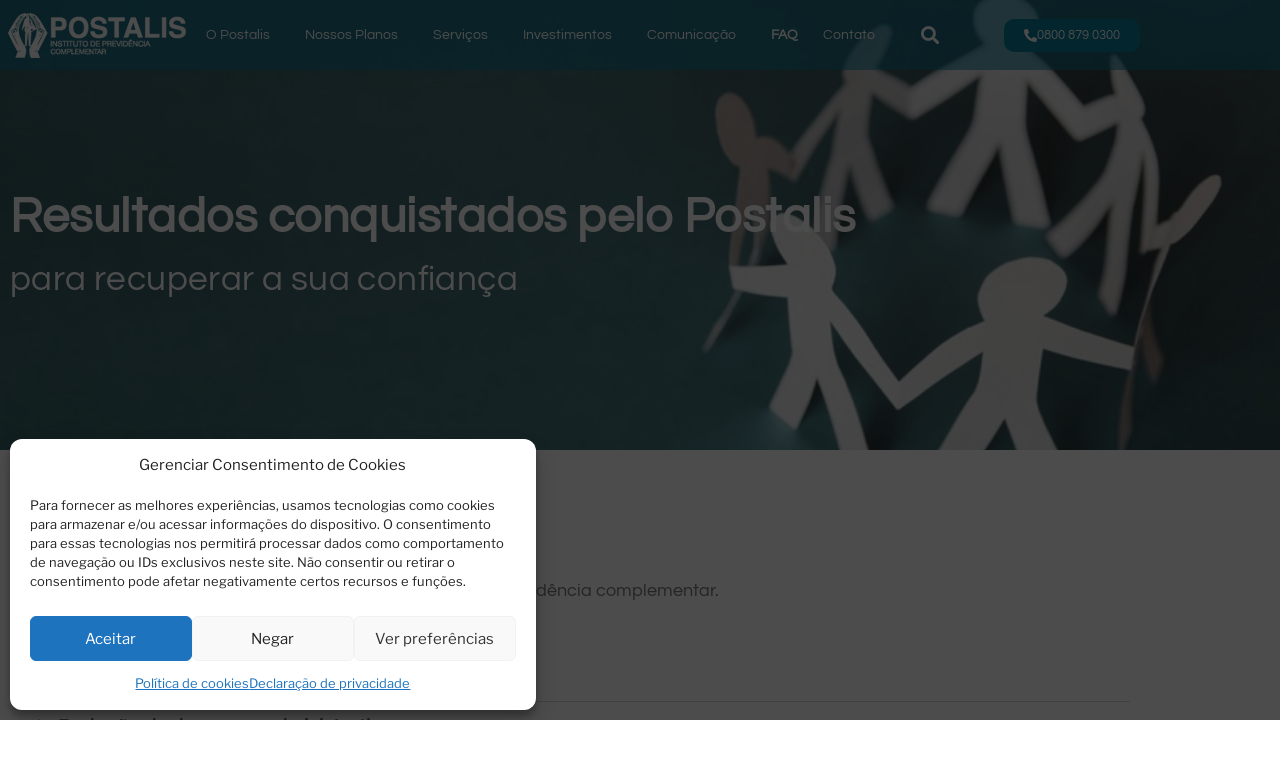

--- FILE ---
content_type: text/css
request_url: https://www.postalis.org.br/wp-content/uploads/elementor/css/post-38572.css?ver=1769087478
body_size: 3700
content:
.elementor-38572 .elementor-element.elementor-element-18a08b6b:not(.elementor-motion-effects-element-type-background), .elementor-38572 .elementor-element.elementor-element-18a08b6b > .elementor-motion-effects-container > .elementor-motion-effects-layer{background-color:rgba(9,125,153,0.55);}.elementor-38572 .elementor-element.elementor-element-18a08b6b > .elementor-background-overlay{background-color:#065366;opacity:0.41;transition:background 0.3s, border-radius 0.3s, opacity 0.3s;}.elementor-38572 .elementor-element.elementor-element-18a08b6b > .elementor-container{min-height:70px;}.elementor-38572 .elementor-element.elementor-element-18a08b6b:hover > .elementor-background-overlay{opacity:0.5;}.elementor-38572 .elementor-element.elementor-element-18a08b6b{transition:background 0.3s, border 0.3s, border-radius 0.3s, box-shadow 0.3s;}.elementor-widget-image .widget-image-caption{color:var( --e-global-color-text );font-family:var( --e-global-typography-text-font-family ), Sans-serif;font-weight:var( --e-global-typography-text-font-weight );}.elementor-widget-nav-menu .elementor-nav-menu .elementor-item{font-family:var( --e-global-typography-primary-font-family ), Sans-serif;font-weight:var( --e-global-typography-primary-font-weight );}.elementor-widget-nav-menu .elementor-nav-menu--main .elementor-item{color:var( --e-global-color-text );fill:var( --e-global-color-text );}.elementor-widget-nav-menu .elementor-nav-menu--main .elementor-item:hover,
					.elementor-widget-nav-menu .elementor-nav-menu--main .elementor-item.elementor-item-active,
					.elementor-widget-nav-menu .elementor-nav-menu--main .elementor-item.highlighted,
					.elementor-widget-nav-menu .elementor-nav-menu--main .elementor-item:focus{color:var( --e-global-color-accent );fill:var( --e-global-color-accent );}.elementor-widget-nav-menu .elementor-nav-menu--main:not(.e--pointer-framed) .elementor-item:before,
					.elementor-widget-nav-menu .elementor-nav-menu--main:not(.e--pointer-framed) .elementor-item:after{background-color:var( --e-global-color-accent );}.elementor-widget-nav-menu .e--pointer-framed .elementor-item:before,
					.elementor-widget-nav-menu .e--pointer-framed .elementor-item:after{border-color:var( --e-global-color-accent );}.elementor-widget-nav-menu{--e-nav-menu-divider-color:var( --e-global-color-text );}.elementor-widget-nav-menu .elementor-nav-menu--dropdown .elementor-item, .elementor-widget-nav-menu .elementor-nav-menu--dropdown  .elementor-sub-item{font-family:var( --e-global-typography-accent-font-family ), Sans-serif;font-weight:var( --e-global-typography-accent-font-weight );}.elementor-38572 .elementor-element.elementor-element-5b8d7136 .elementor-menu-toggle{margin:0 auto;}.elementor-38572 .elementor-element.elementor-element-5b8d7136 .elementor-nav-menu .elementor-item{font-family:"Questrial", Sans-serif;font-size:14px;font-weight:normal;}.elementor-38572 .elementor-element.elementor-element-5b8d7136 .elementor-nav-menu--main .elementor-item{color:#ffffff;fill:#ffffff;padding-left:10px;padding-right:10px;}.elementor-38572 .elementor-element.elementor-element-5b8d7136 .elementor-nav-menu--main:not(.e--pointer-framed) .elementor-item:before,
					.elementor-38572 .elementor-element.elementor-element-5b8d7136 .elementor-nav-menu--main:not(.e--pointer-framed) .elementor-item:after{background-color:#c1a56c;}.elementor-38572 .elementor-element.elementor-element-5b8d7136 .e--pointer-framed .elementor-item:before,
					.elementor-38572 .elementor-element.elementor-element-5b8d7136 .e--pointer-framed .elementor-item:after{border-color:#c1a56c;}.elementor-38572 .elementor-element.elementor-element-5b8d7136 .e--pointer-framed .elementor-item:before{border-width:3px;}.elementor-38572 .elementor-element.elementor-element-5b8d7136 .e--pointer-framed.e--animation-draw .elementor-item:before{border-width:0 0 3px 3px;}.elementor-38572 .elementor-element.elementor-element-5b8d7136 .e--pointer-framed.e--animation-draw .elementor-item:after{border-width:3px 3px 0 0;}.elementor-38572 .elementor-element.elementor-element-5b8d7136 .e--pointer-framed.e--animation-corners .elementor-item:before{border-width:3px 0 0 3px;}.elementor-38572 .elementor-element.elementor-element-5b8d7136 .e--pointer-framed.e--animation-corners .elementor-item:after{border-width:0 3px 3px 0;}.elementor-38572 .elementor-element.elementor-element-5b8d7136 .e--pointer-underline .elementor-item:after,
					 .elementor-38572 .elementor-element.elementor-element-5b8d7136 .e--pointer-overline .elementor-item:before,
					 .elementor-38572 .elementor-element.elementor-element-5b8d7136 .e--pointer-double-line .elementor-item:before,
					 .elementor-38572 .elementor-element.elementor-element-5b8d7136 .e--pointer-double-line .elementor-item:after{height:3px;}.elementor-38572 .elementor-element.elementor-element-5b8d7136{--e-nav-menu-horizontal-menu-item-margin:calc( 5px / 2 );}.elementor-38572 .elementor-element.elementor-element-5b8d7136 .elementor-nav-menu--main:not(.elementor-nav-menu--layout-horizontal) .elementor-nav-menu > li:not(:last-child){margin-bottom:5px;}.elementor-38572 .elementor-element.elementor-element-5b8d7136 .elementor-nav-menu--dropdown a, .elementor-38572 .elementor-element.elementor-element-5b8d7136 .elementor-menu-toggle{color:#ffffff;fill:#ffffff;}.elementor-38572 .elementor-element.elementor-element-5b8d7136 .elementor-nav-menu--dropdown{background-color:rgba(6,83,102,0.67);}.elementor-38572 .elementor-element.elementor-element-5b8d7136 .elementor-nav-menu--dropdown a:hover,
					.elementor-38572 .elementor-element.elementor-element-5b8d7136 .elementor-nav-menu--dropdown a:focus,
					.elementor-38572 .elementor-element.elementor-element-5b8d7136 .elementor-nav-menu--dropdown a.elementor-item-active,
					.elementor-38572 .elementor-element.elementor-element-5b8d7136 .elementor-nav-menu--dropdown a.highlighted{background-color:rgba(193,146,52,0.55);}.elementor-38572 .elementor-element.elementor-element-5b8d7136 .elementor-nav-menu--dropdown .elementor-item, .elementor-38572 .elementor-element.elementor-element-5b8d7136 .elementor-nav-menu--dropdown  .elementor-sub-item{font-family:"Questrial", Sans-serif;}.elementor-widget-search-form input[type="search"].elementor-search-form__input{font-family:var( --e-global-typography-text-font-family ), Sans-serif;font-weight:var( --e-global-typography-text-font-weight );}.elementor-widget-search-form .elementor-search-form__input,
					.elementor-widget-search-form .elementor-search-form__icon,
					.elementor-widget-search-form .elementor-lightbox .dialog-lightbox-close-button,
					.elementor-widget-search-form .elementor-lightbox .dialog-lightbox-close-button:hover,
					.elementor-widget-search-form.elementor-search-form--skin-full_screen input[type="search"].elementor-search-form__input{color:var( --e-global-color-text );fill:var( --e-global-color-text );}.elementor-widget-search-form .elementor-search-form__submit{font-family:var( --e-global-typography-text-font-family ), Sans-serif;font-weight:var( --e-global-typography-text-font-weight );background-color:var( --e-global-color-secondary );}.elementor-38572 .elementor-element.elementor-element-11b7b2a .elementor-search-form{text-align:center;}.elementor-38572 .elementor-element.elementor-element-11b7b2a .elementor-search-form__toggle{--e-search-form-toggle-size:33px;--e-search-form-toggle-color:#ffffff;--e-search-form-toggle-background-color:rgba(0,0,0,0);}.elementor-38572 .elementor-element.elementor-element-11b7b2a .elementor-search-form__input,
					.elementor-38572 .elementor-element.elementor-element-11b7b2a .elementor-search-form__icon,
					.elementor-38572 .elementor-element.elementor-element-11b7b2a .elementor-lightbox .dialog-lightbox-close-button,
					.elementor-38572 .elementor-element.elementor-element-11b7b2a .elementor-lightbox .dialog-lightbox-close-button:hover,
					.elementor-38572 .elementor-element.elementor-element-11b7b2a.elementor-search-form--skin-full_screen input[type="search"].elementor-search-form__input{color:#ffffff;fill:#ffffff;}.elementor-38572 .elementor-element.elementor-element-11b7b2a:not(.elementor-search-form--skin-full_screen) .elementor-search-form--focus .elementor-search-form__input,
					.elementor-38572 .elementor-element.elementor-element-11b7b2a .elementor-search-form--focus .elementor-search-form__icon,
					.elementor-38572 .elementor-element.elementor-element-11b7b2a .elementor-lightbox .dialog-lightbox-close-button:hover,
					.elementor-38572 .elementor-element.elementor-element-11b7b2a.elementor-search-form--skin-full_screen input[type="search"].elementor-search-form__input:focus{color:#ffffff;fill:#ffffff;}.elementor-38572 .elementor-element.elementor-element-11b7b2a:not(.elementor-search-form--skin-full_screen) .elementor-search-form__container{border-radius:3px;}.elementor-38572 .elementor-element.elementor-element-11b7b2a.elementor-search-form--skin-full_screen input[type="search"].elementor-search-form__input{border-radius:3px;}.elementor-38572 .elementor-element.elementor-element-11b7b2a .elementor-search-form__toggle:hover{--e-search-form-toggle-color:#c19949;--e-search-form-toggle-background-color:rgba(0,0,0,0);}.elementor-38572 .elementor-element.elementor-element-11b7b2a .elementor-search-form__toggle:focus{--e-search-form-toggle-color:#c19949;--e-search-form-toggle-background-color:rgba(0,0,0,0);}.elementor-widget-button .elementor-button{background-color:var( --e-global-color-accent );font-family:var( --e-global-typography-accent-font-family ), Sans-serif;font-weight:var( --e-global-typography-accent-font-weight );}.elementor-38572 .elementor-element.elementor-element-700d9824 .elementor-button{background-color:#097d99;font-family:"Questrial", Sans-serif;border-radius:10px 10px 10px 10px;}.elementor-38572 .elementor-element.elementor-element-700d9824 .elementor-button:hover, .elementor-38572 .elementor-element.elementor-element-700d9824 .elementor-button:focus{background-color:#c1a56c;}.elementor-38572 .elementor-element.elementor-element-700d9824 .elementor-button-content-wrapper{flex-direction:row;}.elementor-38572 .elementor-element.elementor-element-1a36ec51:not(.elementor-motion-effects-element-type-background), .elementor-38572 .elementor-element.elementor-element-1a36ec51 > .elementor-motion-effects-container > .elementor-motion-effects-layer{background-image:url("https://www.postalis.org.br/wp-content/uploads/2019/10/banner_medidas_recuperacao.jpg");background-repeat:no-repeat;background-size:cover;}.elementor-38572 .elementor-element.elementor-element-1a36ec51 > .elementor-container{min-height:480px;}.elementor-38572 .elementor-element.elementor-element-1a36ec51{transition:background 0.3s, border 0.3s, border-radius 0.3s, box-shadow 0.3s;margin-top:-100px;margin-bottom:0px;}.elementor-38572 .elementor-element.elementor-element-1a36ec51 > .elementor-background-overlay{transition:background 0.3s, border-radius 0.3s, opacity 0.3s;}.elementor-38572 .elementor-element.elementor-element-dc8910b{--spacer-size:50px;}.elementor-widget-heading .elementor-heading-title{font-family:var( --e-global-typography-primary-font-family ), Sans-serif;font-weight:var( --e-global-typography-primary-font-weight );color:var( --e-global-color-primary );}.elementor-38572 .elementor-element.elementor-element-6c362156{text-align:start;}.elementor-38572 .elementor-element.elementor-element-6c362156 .elementor-heading-title{font-family:"Questrial", Sans-serif;font-size:48px;font-weight:bold;letter-spacing:0.5px;color:#ffffff;}.elementor-38572 .elementor-element.elementor-element-5688d4f2{text-align:start;}.elementor-38572 .elementor-element.elementor-element-5688d4f2 .elementor-heading-title{font-family:"Questrial", Sans-serif;font-size:35px;font-weight:normal;letter-spacing:0.4px;color:#ffffff;}.elementor-38572 .elementor-element.elementor-element-6614c80f{--spacer-size:20px;}.elementor-widget-theme-post-title .elementor-heading-title{font-family:var( --e-global-typography-primary-font-family ), Sans-serif;font-weight:var( --e-global-typography-primary-font-weight );color:var( --e-global-color-primary );}.elementor-38572 .elementor-element.elementor-element-44f37c5f .elementor-heading-title{font-family:"Questrial", Sans-serif;font-size:28px;color:#097d99;}.elementor-widget-divider{--divider-color:var( --e-global-color-secondary );}.elementor-widget-divider .elementor-divider__text{color:var( --e-global-color-secondary );font-family:var( --e-global-typography-secondary-font-family ), Sans-serif;font-weight:var( --e-global-typography-secondary-font-weight );}.elementor-widget-divider.elementor-view-stacked .elementor-icon{background-color:var( --e-global-color-secondary );}.elementor-widget-divider.elementor-view-framed .elementor-icon, .elementor-widget-divider.elementor-view-default .elementor-icon{color:var( --e-global-color-secondary );border-color:var( --e-global-color-secondary );}.elementor-widget-divider.elementor-view-framed .elementor-icon, .elementor-widget-divider.elementor-view-default .elementor-icon svg{fill:var( --e-global-color-secondary );}.elementor-38572 .elementor-element.elementor-element-55800a8c{--divider-border-style:solid;--divider-color:#c1a56c;--divider-border-width:5px;}.elementor-38572 .elementor-element.elementor-element-55800a8c > .elementor-widget-container{margin:-10px 0px 0px 0px;}.elementor-38572 .elementor-element.elementor-element-55800a8c .elementor-divider-separator{width:5%;margin:0 auto;margin-left:0;}.elementor-38572 .elementor-element.elementor-element-55800a8c .elementor-divider{text-align:left;padding-block-start:7px;padding-block-end:7px;}.elementor-widget-text-editor{font-family:var( --e-global-typography-text-font-family ), Sans-serif;font-weight:var( --e-global-typography-text-font-weight );color:var( --e-global-color-text );}.elementor-widget-text-editor.elementor-drop-cap-view-stacked .elementor-drop-cap{background-color:var( --e-global-color-primary );}.elementor-widget-text-editor.elementor-drop-cap-view-framed .elementor-drop-cap, .elementor-widget-text-editor.elementor-drop-cap-view-default .elementor-drop-cap{color:var( --e-global-color-primary );border-color:var( --e-global-color-primary );}.elementor-38572 .elementor-element.elementor-element-ee745f2{font-family:"Questrial", Sans-serif;font-size:18px;}.elementor-widget-toggle .elementor-toggle-title, .elementor-widget-toggle .elementor-toggle-icon{color:var( --e-global-color-primary );}.elementor-widget-toggle .elementor-toggle-icon svg{fill:var( --e-global-color-primary );}.elementor-widget-toggle .elementor-tab-title.elementor-active a, .elementor-widget-toggle .elementor-tab-title.elementor-active .elementor-toggle-icon{color:var( --e-global-color-accent );}.elementor-widget-toggle .elementor-toggle-title{font-family:var( --e-global-typography-primary-font-family ), Sans-serif;font-weight:var( --e-global-typography-primary-font-weight );}.elementor-widget-toggle .elementor-tab-content{color:var( --e-global-color-text );font-family:var( --e-global-typography-text-font-family ), Sans-serif;font-weight:var( --e-global-typography-text-font-weight );}.elementor-38572 .elementor-element.elementor-element-6ce3286 .elementor-toggle-title, .elementor-38572 .elementor-element.elementor-element-6ce3286 .elementor-toggle-icon{color:#54595f;}.elementor-38572 .elementor-element.elementor-element-6ce3286 .elementor-toggle-icon svg{fill:#54595f;}.elementor-38572 .elementor-element.elementor-element-6ce3286 .elementor-tab-title.elementor-active a, .elementor-38572 .elementor-element.elementor-element-6ce3286 .elementor-tab-title.elementor-active .elementor-toggle-icon{color:#c1a56c;}.elementor-38572 .elementor-element.elementor-element-6ce3286 .elementor-toggle-title{font-family:"Questrial", Sans-serif;font-size:20px;}.elementor-38572 .elementor-element.elementor-element-6ce3286 .elementor-tab-title .elementor-toggle-icon i:before{color:#c1a56c;}.elementor-38572 .elementor-element.elementor-element-6ce3286 .elementor-tab-title .elementor-toggle-icon svg{fill:#c1a56c;}.elementor-38572 .elementor-element.elementor-element-6ce3286 .elementor-tab-title.elementor-active .elementor-toggle-icon i:before{color:#c1a56c;}.elementor-38572 .elementor-element.elementor-element-6ce3286 .elementor-tab-title.elementor-active .elementor-toggle-icon svg{fill:#c1a56c;}.elementor-38572 .elementor-element.elementor-element-6ce3286 .elementor-toggle-icon{margin-inline-end:17px;}.elementor-38572 .elementor-element.elementor-element-6ce3286 .elementor-tab-content{color:#54595f;font-family:"Questrial", Sans-serif;font-size:18px;}.elementor-38572 .elementor-element.elementor-element-cc20bf7{--spacer-size:50px;}.elementor-38572 .elementor-element.elementor-element-b0c9ff2{--spacer-size:20px;}.elementor-38572 .elementor-element.elementor-element-42ca8357 .elementor-button{background-color:rgba(255,255,255,0);font-family:"Questrial", Sans-serif;font-weight:bold;fill:#097d99;color:#097d99;}.elementor-38572 .elementor-element.elementor-element-42ca8357 .elementor-button-content-wrapper{flex-direction:row;}.elementor-38572 .elementor-element.elementor-element-42ca8357 .elementor-button:hover, .elementor-38572 .elementor-element.elementor-element-42ca8357 .elementor-button:focus{color:#c1a56c;}.elementor-38572 .elementor-element.elementor-element-42ca8357 .elementor-button:hover svg, .elementor-38572 .elementor-element.elementor-element-42ca8357 .elementor-button:focus svg{fill:#c1a56c;}.elementor-38572 .elementor-element.elementor-element-e903559 > .elementor-container > .elementor-column > .elementor-widget-wrap{align-content:center;align-items:center;}.elementor-38572 .elementor-element.elementor-element-e903559:not(.elementor-motion-effects-element-type-background), .elementor-38572 .elementor-element.elementor-element-e903559 > .elementor-motion-effects-container > .elementor-motion-effects-layer{background-image:url("https://www.postalis.org.br/wp-content/uploads/2019/07/banner_up.jpg");background-repeat:no-repeat;background-size:cover;}.elementor-38572 .elementor-element.elementor-element-e903559{transition:background 0.3s, border 0.3s, border-radius 0.3s, box-shadow 0.3s;}.elementor-38572 .elementor-element.elementor-element-e903559 > .elementor-background-overlay{transition:background 0.3s, border-radius 0.3s, opacity 0.3s;}.elementor-bc-flex-widget .elementor-38572 .elementor-element.elementor-element-38984bc2.elementor-column .elementor-widget-wrap{align-items:center;}.elementor-38572 .elementor-element.elementor-element-38984bc2.elementor-column.elementor-element[data-element_type="column"] > .elementor-widget-wrap.elementor-element-populated{align-content:center;align-items:center;}.elementor-38572 .elementor-element.elementor-element-4841cc39{--spacer-size:50px;}.elementor-38572 .elementor-element.elementor-element-673b2477{text-align:start;}.elementor-38572 .elementor-element.elementor-element-56709210 .elementor-heading-title{font-family:"Questrial", Sans-serif;font-size:22px;font-weight:bold;letter-spacing:0.2px;color:#ffffff;}.elementor-38572 .elementor-element.elementor-element-7472b6e0{--spacer-size:10px;}.elementor-38572 .elementor-element.elementor-element-20691d77 .elementor-button{background-color:#e4ae20;font-family:"Questrial", Sans-serif;border-radius:10px 10px 10px 10px;}.elementor-38572 .elementor-element.elementor-element-20691d77 .elementor-button:hover, .elementor-38572 .elementor-element.elementor-element-20691d77 .elementor-button:focus{background-color:#097d99;}.elementor-38572 .elementor-element.elementor-element-20691d77 .elementor-button-content-wrapper{flex-direction:row;}.elementor-38572 .elementor-element.elementor-element-24aea628{--spacer-size:50px;}.elementor-38572 .elementor-element.elementor-element-7eef780f{--spacer-size:10px;}.elementor-38572 .elementor-element.elementor-element-737af13f{--spacer-size:5px;}.elementor-38572 .elementor-element.elementor-element-6460d5d6:not(.elementor-motion-effects-element-type-background), .elementor-38572 .elementor-element.elementor-element-6460d5d6 > .elementor-motion-effects-container > .elementor-motion-effects-layer{background-image:url("https://www.postalis.org.br/wp-content/uploads/2019/07/bg_sede.jpg");background-repeat:no-repeat;background-size:cover;}.elementor-38572 .elementor-element.elementor-element-6460d5d6 > .elementor-container{min-height:400px;}.elementor-38572 .elementor-element.elementor-element-6460d5d6{transition:background 0.3s, border 0.3s, border-radius 0.3s, box-shadow 0.3s;}.elementor-38572 .elementor-element.elementor-element-6460d5d6 > .elementor-background-overlay{transition:background 0.3s, border-radius 0.3s, opacity 0.3s;}.elementor-38572 .elementor-element.elementor-element-4c783fec{--spacer-size:30px;}.elementor-38572 .elementor-element.elementor-element-4a337708 .elementor-heading-title{font-family:"Questrial", Sans-serif;font-size:22px;font-weight:normal;color:#ffffff;}.elementor-38572 .elementor-element.elementor-element-2bd0fb68 .elementor-heading-title{font-family:"Questrial", Sans-serif;font-size:38px;font-weight:normal;color:#ffffff;}.elementor-38572 .elementor-element.elementor-element-1d87ad53 .elementor-heading-title{font-family:"Questrial", Sans-serif;font-size:26px;font-weight:normal;color:#ffffff;}.elementor-38572 .elementor-element.elementor-element-41125419{--spacer-size:10px;}.elementor-38572 .elementor-element.elementor-element-56f8c3e2{font-family:"Questrial", Sans-serif;font-size:16px;color:#ffffff;}.elementor-38572 .elementor-element.elementor-element-2bf80544:not(.elementor-motion-effects-element-type-background), .elementor-38572 .elementor-element.elementor-element-2bf80544 > .elementor-motion-effects-container > .elementor-motion-effects-layer{background-color:#f7f7f7;}.elementor-38572 .elementor-element.elementor-element-2bf80544{transition:background 0.3s, border 0.3s, border-radius 0.3s, box-shadow 0.3s;}.elementor-38572 .elementor-element.elementor-element-2bf80544 > .elementor-background-overlay{transition:background 0.3s, border-radius 0.3s, opacity 0.3s;}.elementor-38572 .elementor-element.elementor-element-4e631c14 > .elementor-widget-wrap > .elementor-widget:not(.elementor-widget__width-auto):not(.elementor-widget__width-initial):not(:last-child):not(.elementor-absolute){margin-block-end:-5px;}.elementor-38572 .elementor-element.elementor-element-4e416509{--spacer-size:10px;}.elementor-38572 .elementor-element.elementor-element-24058215{text-align:start;}.elementor-38572 .elementor-element.elementor-element-15f2717e{text-align:start;font-family:"Questrial", Sans-serif;font-size:14px;line-height:1.5em;color:#54595f;}.elementor-38572 .elementor-element.elementor-element-516a12c0{--spacer-size:10px;}.elementor-38572 .elementor-element.elementor-element-4d9d39b .elementor-heading-title{font-family:"Questrial", Sans-serif;color:#097d99;}.elementor-38572 .elementor-element.elementor-element-91fd882 > .elementor-widget-container{margin:0px 0px 0px 0px;}.elementor-38572 .elementor-element.elementor-element-91fd882 .elementor-menu-toggle{margin:0 auto;}.elementor-38572 .elementor-element.elementor-element-91fd882 .elementor-nav-menu .elementor-item{font-family:"Questrial", Sans-serif;font-size:14px;font-weight:normal;line-height:0.1em;}.elementor-38572 .elementor-element.elementor-element-91fd882 .elementor-nav-menu--main .elementor-item:hover,
					.elementor-38572 .elementor-element.elementor-element-91fd882 .elementor-nav-menu--main .elementor-item.elementor-item-active,
					.elementor-38572 .elementor-element.elementor-element-91fd882 .elementor-nav-menu--main .elementor-item.highlighted,
					.elementor-38572 .elementor-element.elementor-element-91fd882 .elementor-nav-menu--main .elementor-item:focus{color:#c1a56c;fill:#c1a56c;}.elementor-38572 .elementor-element.elementor-element-91fd882 .elementor-nav-menu--main:not(.e--pointer-framed) .elementor-item:before,
					.elementor-38572 .elementor-element.elementor-element-91fd882 .elementor-nav-menu--main:not(.e--pointer-framed) .elementor-item:after{background-color:#c1a56c;}.elementor-38572 .elementor-element.elementor-element-91fd882 .e--pointer-framed .elementor-item:before,
					.elementor-38572 .elementor-element.elementor-element-91fd882 .e--pointer-framed .elementor-item:after{border-color:#c1a56c;}.elementor-38572 .elementor-element.elementor-element-91fd882 .e--pointer-framed .elementor-item:before{border-width:1px;}.elementor-38572 .elementor-element.elementor-element-91fd882 .e--pointer-framed.e--animation-draw .elementor-item:before{border-width:0 0 1px 1px;}.elementor-38572 .elementor-element.elementor-element-91fd882 .e--pointer-framed.e--animation-draw .elementor-item:after{border-width:1px 1px 0 0;}.elementor-38572 .elementor-element.elementor-element-91fd882 .e--pointer-framed.e--animation-corners .elementor-item:before{border-width:1px 0 0 1px;}.elementor-38572 .elementor-element.elementor-element-91fd882 .e--pointer-framed.e--animation-corners .elementor-item:after{border-width:0 1px 1px 0;}.elementor-38572 .elementor-element.elementor-element-91fd882 .e--pointer-underline .elementor-item:after,
					 .elementor-38572 .elementor-element.elementor-element-91fd882 .e--pointer-overline .elementor-item:before,
					 .elementor-38572 .elementor-element.elementor-element-91fd882 .e--pointer-double-line .elementor-item:before,
					 .elementor-38572 .elementor-element.elementor-element-91fd882 .e--pointer-double-line .elementor-item:after{height:1px;}.elementor-38572 .elementor-element.elementor-element-91fd882 .elementor-nav-menu--main .elementor-item{padding-left:26px;padding-right:26px;padding-top:2px;padding-bottom:2px;}.elementor-38572 .elementor-element.elementor-element-541d64c6 .elementor-heading-title{font-family:"Questrial", Sans-serif;color:#097d99;}.elementor-38572 .elementor-element.elementor-element-122ed56 .elementor-menu-toggle{margin:0 auto;}.elementor-38572 .elementor-element.elementor-element-122ed56 .elementor-nav-menu .elementor-item{font-family:"Questrial", Sans-serif;font-size:14px;font-weight:normal;line-height:0.1em;}.elementor-38572 .elementor-element.elementor-element-122ed56 .elementor-nav-menu--main .elementor-item:hover,
					.elementor-38572 .elementor-element.elementor-element-122ed56 .elementor-nav-menu--main .elementor-item.elementor-item-active,
					.elementor-38572 .elementor-element.elementor-element-122ed56 .elementor-nav-menu--main .elementor-item.highlighted,
					.elementor-38572 .elementor-element.elementor-element-122ed56 .elementor-nav-menu--main .elementor-item:focus{color:#c1a56c;fill:#c1a56c;}.elementor-38572 .elementor-element.elementor-element-122ed56 .elementor-nav-menu--main:not(.e--pointer-framed) .elementor-item:before,
					.elementor-38572 .elementor-element.elementor-element-122ed56 .elementor-nav-menu--main:not(.e--pointer-framed) .elementor-item:after{background-color:#c1a56c;}.elementor-38572 .elementor-element.elementor-element-122ed56 .e--pointer-framed .elementor-item:before,
					.elementor-38572 .elementor-element.elementor-element-122ed56 .e--pointer-framed .elementor-item:after{border-color:#c1a56c;}.elementor-38572 .elementor-element.elementor-element-122ed56 .e--pointer-framed .elementor-item:before{border-width:1px;}.elementor-38572 .elementor-element.elementor-element-122ed56 .e--pointer-framed.e--animation-draw .elementor-item:before{border-width:0 0 1px 1px;}.elementor-38572 .elementor-element.elementor-element-122ed56 .e--pointer-framed.e--animation-draw .elementor-item:after{border-width:1px 1px 0 0;}.elementor-38572 .elementor-element.elementor-element-122ed56 .e--pointer-framed.e--animation-corners .elementor-item:before{border-width:1px 0 0 1px;}.elementor-38572 .elementor-element.elementor-element-122ed56 .e--pointer-framed.e--animation-corners .elementor-item:after{border-width:0 1px 1px 0;}.elementor-38572 .elementor-element.elementor-element-122ed56 .e--pointer-underline .elementor-item:after,
					 .elementor-38572 .elementor-element.elementor-element-122ed56 .e--pointer-overline .elementor-item:before,
					 .elementor-38572 .elementor-element.elementor-element-122ed56 .e--pointer-double-line .elementor-item:before,
					 .elementor-38572 .elementor-element.elementor-element-122ed56 .e--pointer-double-line .elementor-item:after{height:1px;}.elementor-38572 .elementor-element.elementor-element-122ed56 .elementor-nav-menu--main .elementor-item{padding-left:26px;padding-right:26px;padding-top:2px;padding-bottom:2px;}.elementor-38572 .elementor-element.elementor-element-7d18692f{--spacer-size:10px;}.elementor-38572 .elementor-element.elementor-element-73cc2710 .elementor-heading-title{font-family:"Questrial", Sans-serif;color:#097d99;}.elementor-38572 .elementor-element.elementor-element-2fb6476b .elementor-menu-toggle{margin:0 auto;}.elementor-38572 .elementor-element.elementor-element-2fb6476b .elementor-nav-menu .elementor-item{font-family:"Questrial", Sans-serif;font-size:14px;font-weight:normal;line-height:0.1em;}.elementor-38572 .elementor-element.elementor-element-2fb6476b .elementor-nav-menu--main .elementor-item:hover,
					.elementor-38572 .elementor-element.elementor-element-2fb6476b .elementor-nav-menu--main .elementor-item.elementor-item-active,
					.elementor-38572 .elementor-element.elementor-element-2fb6476b .elementor-nav-menu--main .elementor-item.highlighted,
					.elementor-38572 .elementor-element.elementor-element-2fb6476b .elementor-nav-menu--main .elementor-item:focus{color:#c1a56c;fill:#c1a56c;}.elementor-38572 .elementor-element.elementor-element-2fb6476b .elementor-nav-menu--main:not(.e--pointer-framed) .elementor-item:before,
					.elementor-38572 .elementor-element.elementor-element-2fb6476b .elementor-nav-menu--main:not(.e--pointer-framed) .elementor-item:after{background-color:#c1a56c;}.elementor-38572 .elementor-element.elementor-element-2fb6476b .e--pointer-framed .elementor-item:before,
					.elementor-38572 .elementor-element.elementor-element-2fb6476b .e--pointer-framed .elementor-item:after{border-color:#c1a56c;}.elementor-38572 .elementor-element.elementor-element-2fb6476b .e--pointer-framed .elementor-item:before{border-width:1px;}.elementor-38572 .elementor-element.elementor-element-2fb6476b .e--pointer-framed.e--animation-draw .elementor-item:before{border-width:0 0 1px 1px;}.elementor-38572 .elementor-element.elementor-element-2fb6476b .e--pointer-framed.e--animation-draw .elementor-item:after{border-width:1px 1px 0 0;}.elementor-38572 .elementor-element.elementor-element-2fb6476b .e--pointer-framed.e--animation-corners .elementor-item:before{border-width:1px 0 0 1px;}.elementor-38572 .elementor-element.elementor-element-2fb6476b .e--pointer-framed.e--animation-corners .elementor-item:after{border-width:0 1px 1px 0;}.elementor-38572 .elementor-element.elementor-element-2fb6476b .e--pointer-underline .elementor-item:after,
					 .elementor-38572 .elementor-element.elementor-element-2fb6476b .e--pointer-overline .elementor-item:before,
					 .elementor-38572 .elementor-element.elementor-element-2fb6476b .e--pointer-double-line .elementor-item:before,
					 .elementor-38572 .elementor-element.elementor-element-2fb6476b .e--pointer-double-line .elementor-item:after{height:1px;}.elementor-38572 .elementor-element.elementor-element-2fb6476b .elementor-nav-menu--main .elementor-item{padding-left:26px;padding-right:26px;padding-top:2px;padding-bottom:2px;}.elementor-38572 .elementor-element.elementor-element-841cb38 .elementor-heading-title{font-family:"Questrial", Sans-serif;color:#097d99;}.elementor-38572 .elementor-element.elementor-element-66264a18 .elementor-menu-toggle{margin:0 auto;}.elementor-38572 .elementor-element.elementor-element-66264a18 .elementor-nav-menu .elementor-item{font-family:"Questrial", Sans-serif;font-size:14px;font-weight:normal;line-height:0.1em;}.elementor-38572 .elementor-element.elementor-element-66264a18 .elementor-nav-menu--main .elementor-item:hover,
					.elementor-38572 .elementor-element.elementor-element-66264a18 .elementor-nav-menu--main .elementor-item.elementor-item-active,
					.elementor-38572 .elementor-element.elementor-element-66264a18 .elementor-nav-menu--main .elementor-item.highlighted,
					.elementor-38572 .elementor-element.elementor-element-66264a18 .elementor-nav-menu--main .elementor-item:focus{color:#c1a56c;fill:#c1a56c;}.elementor-38572 .elementor-element.elementor-element-66264a18 .elementor-nav-menu--main:not(.e--pointer-framed) .elementor-item:before,
					.elementor-38572 .elementor-element.elementor-element-66264a18 .elementor-nav-menu--main:not(.e--pointer-framed) .elementor-item:after{background-color:#c1a56c;}.elementor-38572 .elementor-element.elementor-element-66264a18 .e--pointer-framed .elementor-item:before,
					.elementor-38572 .elementor-element.elementor-element-66264a18 .e--pointer-framed .elementor-item:after{border-color:#c1a56c;}.elementor-38572 .elementor-element.elementor-element-66264a18 .e--pointer-framed .elementor-item:before{border-width:1px;}.elementor-38572 .elementor-element.elementor-element-66264a18 .e--pointer-framed.e--animation-draw .elementor-item:before{border-width:0 0 1px 1px;}.elementor-38572 .elementor-element.elementor-element-66264a18 .e--pointer-framed.e--animation-draw .elementor-item:after{border-width:1px 1px 0 0;}.elementor-38572 .elementor-element.elementor-element-66264a18 .e--pointer-framed.e--animation-corners .elementor-item:before{border-width:1px 0 0 1px;}.elementor-38572 .elementor-element.elementor-element-66264a18 .e--pointer-framed.e--animation-corners .elementor-item:after{border-width:0 1px 1px 0;}.elementor-38572 .elementor-element.elementor-element-66264a18 .e--pointer-underline .elementor-item:after,
					 .elementor-38572 .elementor-element.elementor-element-66264a18 .e--pointer-overline .elementor-item:before,
					 .elementor-38572 .elementor-element.elementor-element-66264a18 .e--pointer-double-line .elementor-item:before,
					 .elementor-38572 .elementor-element.elementor-element-66264a18 .e--pointer-double-line .elementor-item:after{height:1px;}.elementor-38572 .elementor-element.elementor-element-66264a18 .elementor-nav-menu--main .elementor-item{padding-left:26px;padding-right:26px;padding-top:2px;padding-bottom:2px;}.elementor-38572 .elementor-element.elementor-element-35156adf .elementor-heading-title{font-family:"Questrial", Sans-serif;color:#097d99;}.elementor-38572 .elementor-element.elementor-element-318d9e43 .elementor-menu-toggle{margin:0 auto;}.elementor-38572 .elementor-element.elementor-element-318d9e43 .elementor-nav-menu .elementor-item{font-family:"Questrial", Sans-serif;font-size:14px;font-weight:normal;line-height:0.1em;}.elementor-38572 .elementor-element.elementor-element-318d9e43 .elementor-nav-menu--main .elementor-item:hover,
					.elementor-38572 .elementor-element.elementor-element-318d9e43 .elementor-nav-menu--main .elementor-item.elementor-item-active,
					.elementor-38572 .elementor-element.elementor-element-318d9e43 .elementor-nav-menu--main .elementor-item.highlighted,
					.elementor-38572 .elementor-element.elementor-element-318d9e43 .elementor-nav-menu--main .elementor-item:focus{color:#c1a56c;fill:#c1a56c;}.elementor-38572 .elementor-element.elementor-element-318d9e43 .elementor-nav-menu--main:not(.e--pointer-framed) .elementor-item:before,
					.elementor-38572 .elementor-element.elementor-element-318d9e43 .elementor-nav-menu--main:not(.e--pointer-framed) .elementor-item:after{background-color:#c1a56c;}.elementor-38572 .elementor-element.elementor-element-318d9e43 .e--pointer-framed .elementor-item:before,
					.elementor-38572 .elementor-element.elementor-element-318d9e43 .e--pointer-framed .elementor-item:after{border-color:#c1a56c;}.elementor-38572 .elementor-element.elementor-element-318d9e43 .e--pointer-framed .elementor-item:before{border-width:1px;}.elementor-38572 .elementor-element.elementor-element-318d9e43 .e--pointer-framed.e--animation-draw .elementor-item:before{border-width:0 0 1px 1px;}.elementor-38572 .elementor-element.elementor-element-318d9e43 .e--pointer-framed.e--animation-draw .elementor-item:after{border-width:1px 1px 0 0;}.elementor-38572 .elementor-element.elementor-element-318d9e43 .e--pointer-framed.e--animation-corners .elementor-item:before{border-width:1px 0 0 1px;}.elementor-38572 .elementor-element.elementor-element-318d9e43 .e--pointer-framed.e--animation-corners .elementor-item:after{border-width:0 1px 1px 0;}.elementor-38572 .elementor-element.elementor-element-318d9e43 .e--pointer-underline .elementor-item:after,
					 .elementor-38572 .elementor-element.elementor-element-318d9e43 .e--pointer-overline .elementor-item:before,
					 .elementor-38572 .elementor-element.elementor-element-318d9e43 .e--pointer-double-line .elementor-item:before,
					 .elementor-38572 .elementor-element.elementor-element-318d9e43 .e--pointer-double-line .elementor-item:after{height:1px;}.elementor-38572 .elementor-element.elementor-element-318d9e43 .elementor-nav-menu--main .elementor-item{padding-left:26px;padding-right:26px;padding-top:2px;padding-bottom:2px;}.elementor-38572 .elementor-element.elementor-element-5806a8fc{--spacer-size:10px;}.elementor-38572 .elementor-element.elementor-element-7c2ce118{--spacer-size:10px;}.elementor-38572 .elementor-element.elementor-element-1a168de0 .elementor-heading-title{font-family:"Questrial", Sans-serif;color:#097d99;}.elementor-38572 .elementor-element.elementor-element-23e7e91b .elementor-menu-toggle{margin:0 auto;}.elementor-38572 .elementor-element.elementor-element-23e7e91b .elementor-nav-menu .elementor-item{font-family:"Questrial", Sans-serif;font-size:14px;font-weight:normal;line-height:0.1em;}.elementor-38572 .elementor-element.elementor-element-23e7e91b .elementor-nav-menu--main .elementor-item:hover,
					.elementor-38572 .elementor-element.elementor-element-23e7e91b .elementor-nav-menu--main .elementor-item.elementor-item-active,
					.elementor-38572 .elementor-element.elementor-element-23e7e91b .elementor-nav-menu--main .elementor-item.highlighted,
					.elementor-38572 .elementor-element.elementor-element-23e7e91b .elementor-nav-menu--main .elementor-item:focus{color:#c1a56c;fill:#c1a56c;}.elementor-38572 .elementor-element.elementor-element-23e7e91b .elementor-nav-menu--main:not(.e--pointer-framed) .elementor-item:before,
					.elementor-38572 .elementor-element.elementor-element-23e7e91b .elementor-nav-menu--main:not(.e--pointer-framed) .elementor-item:after{background-color:#c1a56c;}.elementor-38572 .elementor-element.elementor-element-23e7e91b .e--pointer-framed .elementor-item:before,
					.elementor-38572 .elementor-element.elementor-element-23e7e91b .e--pointer-framed .elementor-item:after{border-color:#c1a56c;}.elementor-38572 .elementor-element.elementor-element-23e7e91b .e--pointer-framed .elementor-item:before{border-width:1px;}.elementor-38572 .elementor-element.elementor-element-23e7e91b .e--pointer-framed.e--animation-draw .elementor-item:before{border-width:0 0 1px 1px;}.elementor-38572 .elementor-element.elementor-element-23e7e91b .e--pointer-framed.e--animation-draw .elementor-item:after{border-width:1px 1px 0 0;}.elementor-38572 .elementor-element.elementor-element-23e7e91b .e--pointer-framed.e--animation-corners .elementor-item:before{border-width:1px 0 0 1px;}.elementor-38572 .elementor-element.elementor-element-23e7e91b .e--pointer-framed.e--animation-corners .elementor-item:after{border-width:0 1px 1px 0;}.elementor-38572 .elementor-element.elementor-element-23e7e91b .e--pointer-underline .elementor-item:after,
					 .elementor-38572 .elementor-element.elementor-element-23e7e91b .e--pointer-overline .elementor-item:before,
					 .elementor-38572 .elementor-element.elementor-element-23e7e91b .e--pointer-double-line .elementor-item:before,
					 .elementor-38572 .elementor-element.elementor-element-23e7e91b .e--pointer-double-line .elementor-item:after{height:1px;}.elementor-38572 .elementor-element.elementor-element-23e7e91b .elementor-nav-menu--main .elementor-item{padding-left:26px;padding-right:26px;padding-top:2px;padding-bottom:2px;}.elementor-38572 .elementor-element.elementor-element-7d5cc3a8{text-align:start;}.elementor-38572 .elementor-element.elementor-element-7d5cc3a8 img{max-width:80%;}.elementor-38572 .elementor-element.elementor-element-13684fe8{--spacer-size:10px;}.elementor-38572 .elementor-element.elementor-element-6788075d:not(.elementor-motion-effects-element-type-background), .elementor-38572 .elementor-element.elementor-element-6788075d > .elementor-motion-effects-container > .elementor-motion-effects-layer{background-color:#e8e8e8;}.elementor-38572 .elementor-element.elementor-element-6788075d{transition:background 0.3s, border 0.3s, border-radius 0.3s, box-shadow 0.3s;}.elementor-38572 .elementor-element.elementor-element-6788075d > .elementor-background-overlay{transition:background 0.3s, border-radius 0.3s, opacity 0.3s;}.elementor-bc-flex-widget .elementor-38572 .elementor-element.elementor-element-7b3fa300.elementor-column .elementor-widget-wrap{align-items:center;}.elementor-38572 .elementor-element.elementor-element-7b3fa300.elementor-column.elementor-element[data-element_type="column"] > .elementor-widget-wrap.elementor-element-populated{align-content:center;align-items:center;}.elementor-38572 .elementor-element.elementor-element-7ccc4fef .elementor-heading-title{font-family:"Questrial", Sans-serif;font-size:16px;font-weight:normal;color:#44505e;}.elementor-bc-flex-widget .elementor-38572 .elementor-element.elementor-element-5c494708.elementor-column .elementor-widget-wrap{align-items:center;}.elementor-38572 .elementor-element.elementor-element-5c494708.elementor-column.elementor-element[data-element_type="column"] > .elementor-widget-wrap.elementor-element-populated{align-content:center;align-items:center;}.elementor-38572 .elementor-element.elementor-element-5eed339a{text-align:end;}.elementor-38572 .elementor-element.elementor-element-5eed339a img{opacity:0.6;}.elementor-38572 .elementor-element.elementor-element-5eed339a:hover img{opacity:0.15;}@media(min-width:768px){.elementor-38572 .elementor-element.elementor-element-3590cd9e{width:22.018%;}.elementor-38572 .elementor-element.elementor-element-3d87dd34{width:80%;}.elementor-38572 .elementor-element.elementor-element-78f400e0{width:7.982%;}.elementor-38572 .elementor-element.elementor-element-673d6e02{width:20%;}.elementor-38572 .elementor-element.elementor-element-38984bc2{width:59.649%;}.elementor-38572 .elementor-element.elementor-element-7fc6c91a{width:40.351%;}.elementor-38572 .elementor-element.elementor-element-7f1d84f4{width:60%;}.elementor-38572 .elementor-element.elementor-element-27a09832{width:40%;}.elementor-38572 .elementor-element.elementor-element-4e631c14{width:30%;}.elementor-38572 .elementor-element.elementor-element-6772b284{width:23.947%;}.elementor-38572 .elementor-element.elementor-element-26b7a4d{width:23.071%;}.elementor-38572 .elementor-element.elementor-element-17a71414{width:22.982%;}.elementor-38572 .elementor-element.elementor-element-7b3fa300{width:50%;}.elementor-38572 .elementor-element.elementor-element-5c494708{width:50%;}}